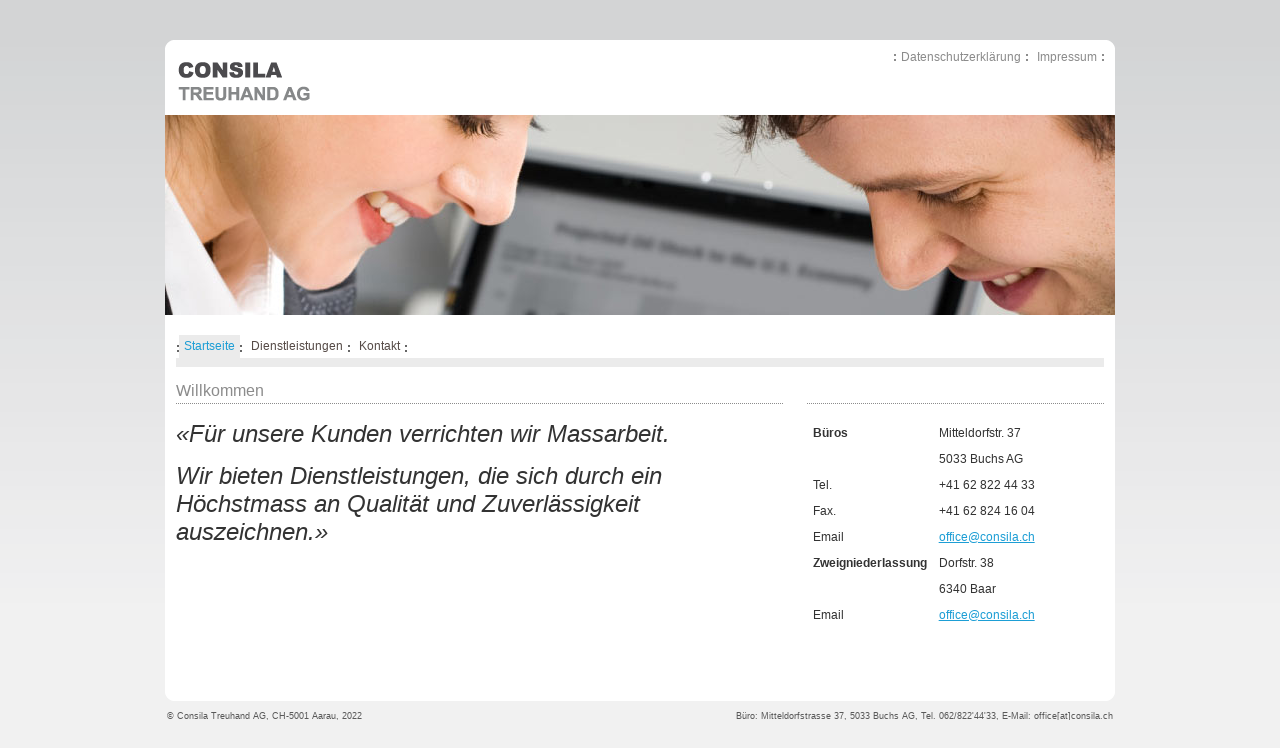

--- FILE ---
content_type: text/html;charset=UTF-8
request_url: https://www.consila.ch/index.cfm?&content=chome&spr=de
body_size: 6699
content:
<!DOCTYPE html PUBLIC "-//W3C//DTD XHTML 1.0 Transitional//EN" "http://www.w3.org/TR/xhtml1/DTD/xhtml1-transitional.dtd">
	<html xmlns="http://www.w3.org/1999/xhtml" lang="de" xml:lang="de">
		<head><title>Startseite - Consila Treuhand AG</title> 
			
			<meta name="Robots" content="index, follow, noodp" />
			<meta name="revisit" content="2" />
			<meta name="page-type" content="Homepage" />
			
			
			<style type="text/css" media="all">
				@charset "UTF-8";@media all{   *{margin:0;padding:0;}  option{padding-left:0.4em;} select{padding:1px;} * html body *{overflow:visible;}* html iframe,* html frame{overflow:auto;}* html frameset{overflow:hidden;}body{  font-size:100.01%;  background:#fff;color:#000;text-align:left;}  div{outline:0 none;}  fieldset,img{border:0 solid;}  ul,ol,dl{margin:0 0 1em 1em;} li{line-height:1.5em;margin-left:0.8em;}dt{font-weight:bold;}dd{margin:0 0 1em 0.8em;} blockquote{margin:0 0 1em 0.8em;} blockquote:before,blockquote:after,q:before,q:after{content:"";}    .clearfix:after{clear:both;content:".";display:block;font-size:0;height:0;visibility:hidden;}  .clearfix{display:block;}  .floatbox{overflow:hidden;}  #ie_clearing{display:none;}    .skip,.hideme,.print{position:absolute;top:-32768px;left:-32768px;}  .skip:focus,.skip:active{position:static;top:0;left:0;} #skiplinks{position:absolute;top:0px;left:-32768px;z-index:1000;width:100%;margin:0;padding:0;list-style-type:none;}#skiplinks a.skip:focus,#skiplinks a.skip:active{left:32768px;outline:0 none;position:absolute;width:100%;}}@media screen,projection{ #header{position:relative;}  #topnav{text-align:right;}   #header #topnav{position:absolute;top:10px;right:10px;}  #header,#nav,#main,#footer{clear:both;}#col1{float:left;width:200px;}#col2{float:right;width:200px;}#col3{width:auto;margin:0 200px;}  #col1_content,#col2_content,#col3_content{position:relative;}  .subcolumns{width:100%;overflow:hidden;}  .subcolumns_oldgecko{width:100%;float:left;}.c20l,.c25l,.c33l,.c40l,.c38l,.c50l,.c60l,.c62l,.c66l,.c75l,.c80l{float:left;}.c20r,.c25r,.c33r,.c40r,.c38r,.c50r,.c60r,.c66r,.c62r,.c75r,.c80r{float:right;margin-left:-5px;}.c20l,.c20r{width:20%;}.c40l,.c40r{width:40%;}.c60l,.c60r{width:60%;}.c80l,.c80r{width:80%;}.c25l,.c25r{width:25%;}.c33l,.c33r{width:33.333%;}.c50l,.c50r{width:50%;}.c66l,.c66r{width:66.666%;}.c75l,.c75r{width:75%;}.c38l,.c38r{width:38.2%;}.c62l,.c62r{width:61.8%;}.subc{padding:0 0.5em;}.subcl{padding:0 1em 0 0;}.subcr{padding:0 0 0 1em;}.equalize,.equalize .subcolumns{overflow:visible;display:table;table-layout:fixed;}.equalize > div{display:table-cell;float:none;margin:0;overflow:hidden;vertical-align:top;}}@media print{ .subcolumns > div,.floatbox{}  .print{position:static;left:0;}  .noprint{display:none !important;}} @media screen,projection{   body>p{display:none;} body{overflow-y:scroll; background:#F1F1F1 url("/design/layout/bg_body.png") repeat-x;}.page_margins{padding-top:10px;background:url("/design/layout/bg_page_top.png") no-repeat;width:950px;margin:0 auto;margin-top:40px;margin-bottom:15px;}.page{}#header{background:#fff;height:65px;}#context_picture{height:200px;background:url("/design/layout/context_standard.jpg") no-repeat;;}#logo{position:absolute;top:11px;left:11px;}#header #topnav{color:#8c8c8c;position:absolute;top:1px;right:10px;}#nav{background:#fff;overflow:hidden;padding-top:20px;padding-left:11px;padding-right:11px;}#main{background:#fff;}#col1{width:250px;}#homepage #col1{display:none;}#col1_content{padding:36px 24px 0 11px;}#col3{margin-left:250px;margin-right:11px;}#homepage #col3{margin-left:11px;}#col3_content{padding:15px 0px;}#col2{display:none;}#col2_content{}#footer{height:20px;text-align:right;color:#595959;font-size:75%;padding:2px;padding-top:20px;background:url("/design/layout/bg_page_bottom.png") no-repeat;}#footer a{color:#595959;}     #col1 ul{margin:0;padding:0;border-top:1px dotted #8c8c8c;position:relative; font-size:11px;}#col1 ul ul{border:none;padding-left:1.5em;}#col1 ul li{line-height:1em;margin:0;list-style-type:none;border-bottom:1px dotted #8c8c8c;position:relative;_height:1%;} #col1 #emptylist ul li{border-bottom:0 !important;}#col1 ul ul li{border:none;} #col1 ul a{padding:5px 0px;color:#333;display:block;text-decoration:none;background:transparent;}#col1 ul a:focus,#col1 ul a:hover,#col1 ul a:active{text-decoration:underline;}#col1 ul a.active0{font-weight:bold;}#col1 ul a.active0,#col1 ul a.active1,#col1 ul a.active2,#col1 ul a.active3,#col1 ul a.active4{color:#1D9ED5;} #nav ul{position:relative;margin:0;padding:0;overflow:hidden;width:100%;font-size:11px;border-bottom:9px solid #EBEBEB;background:url("/design/layout/nav_separator.gif") no-repeat;background-position:0px 9px;}#nav ul li{position:relative;line-height:1em;margin:0;padding:0px 3px;float:left;display:inline; background:url("/design/layout/nav_separator.gif") no-repeat;background-position:right 9px;}#nav ul a{font-size:12px;text-decoration:none;display:block;color:#564B47;padding:6px 5px;}#nav ul a:focus,#nav ul a:hover,#nav ul a:active{background:#f5f5f5;}#nav ul a.active0{color:#1D9ED5;background:#EBEBEB !important;} #topnav ul{padding:0;background:url("/design/layout/nav_separator_light.gif") no-repeat;background-position:left 2px;margin:0;float:right;overflow:hidden;display:inline; padding-bottom:5px;}#topnav ul li{line-height:1em;margin:0;padding:0 3px;background:url("/design/layout/nav_separator_light.gif") no-repeat;background-position:right 2px;float:left;display:inline;}#topnav b{padding:0px 5px;}#topnav a{padding:2px 5px;text-decoration:none;color:#8c8c8c;}}@media all{    html *{font-size:100.01%;} textarea,pre,code,kbd,samp,var,tt{font-family:Consolas,"Lucida Console","Andale Mono","Bitstream Vera Sans Mono","Courier New",Courier;}body{color:#333;font-family:Verdana,Arial,Helvetica,sans-serif;font-size:75.00%;} p{margin:0;margin-bottom:1em;line-height:1.2em;}h1{margin:0;margin-bottom:0.6em;font-weight:normal;font-size:180%;color:#333;}h1.special{font-size:130%;padding-bottom:0.2em;color:#8c8c8c;margin-bottom:1em;border-bottom:1px dotted #8c8c8c;}h2{font-weight:bold;font-size:100%;margin-bottom:0.5em;}h3{margin:0;font-size:100%;font-weight:bold;} #col3 ul,#col3 ol,#col3 dl{padding:0;margin:1em 0 1em 3em;list-style-type:square;}#col3 ul li{margin-bottom:0.1em;} blockquote,cite,q{font-size:120%;font-style:italic;}blockquote{margin:0 0 1em 0;}pre,code,kbd,tt,samp,var{font-size:100%;}pre,code{color:#800;}pre{line-height:1.5em;margin:0 0 1em 0;}kbd,samp,var{color:#666;}var{font-style:italic;}acronym,abbr{border-bottom:1px #aaa dotted;font-variant:small-caps;letter-spacing:.07em;cursor:help;}sub,sup{font-size:91.6667%;}hr{color:#fff;background:transparent;margin:0 0 0.5em 0;padding:0 0 0.5em 0;border:0;border-bottom:1px #eee solid;}   #col3 a{color:#1D9ED5;text-decoration:underline;}#col3 a:visited{}#col3 a:focus,#col3 a:hover,#col3 a:active{text-decoration:none;} #col3 .breadcrumb{height:70px;}#homepage .breadcrumb{display:none;}#col3 .breadcrumb h1.special{margin-bottom:0.2em;}#col3 .breadcrumb_rest{font-size:80%;padding-bottom:0.2em;color:#8c8c8c;margin-bottom:2.5em;}#col3 .breadcrumb_rest a{color:#8c8c8c;text-decoration:underline;}#col3 .breadcrumb_rest a:hover{text-decoration:underline;}  table{font-size:100%; margin-bottom:0.5em;border-collapse:collapse;}table caption{font-variant:small-caps;}th,td{padding:0.5em;vertical-align:top;}  .float_left{float:left;display:inline;margin-right:1em;margin-bottom:0.15em;}.float_right{float:right;display:inline;margin-left:1em;margin-bottom:0.15em;}.center{display:block;text-align:center;margin:0.5em auto;}table.full{width:100%;}* html table.full{width:98%;}table.fixed{table-layout:fixed;}  .fieldformat{vertical-align:text-top;margin-bottom:0.2em;padding:2px;border:1px solid #90897A;}.butttonformat{padding:1px 0.5em;vertical-align:text-top;border:1px solid #90897A;background:#E1DDD9;}.default_text_active{color:#666 !important;} input.pwd_ok{background:#ddffcc;}input.pwd_error{background:#ffbbaa;}tr.pwd_infotable_marked td{color:red;}#pwd_infotable{margin-top:5px;}#pwd_infotable td{border:1px solid #E1DDD9;}#pwd_infotable tr.even td{background:#F2F0EF;}#warnings{z-index:100;position:absolute;left:0; background-color:#CC6600;padding:4px;visibility:hidden;color:#000;}}@media print{#header{height:50pt;}#col3 ul{list-style-type:disc;}#col1,#col2,#nav,#topnav{display:none;}#col3{margin-left:0;margin-right:0;}} @media all{.frow,.frowheight{width:100%;overflow:hidden;margin-bottom:0.5em;}.add_title{width:160px;float:left;display:inline;}.input{width:220px;float:left;display:inline;}input.inputFeld{width:200px;margin-bottom:0.2em;padding:2px;border:1px solid #90897A;}input.inputFeldzip{width:50px;margin-bottom:0.2em;padding:2px;border:1px solid #90897A;}input.inputFeldcity{width:140px;margin-bottom:0.2em;padding:2px;border:1px solid #90897A;}.add_checkbox_title{width:350px;float:left;display:inline;}.add_checkbox{width:50px;padding-left:10px;float:left;display:inline;}select.inputFeld{width:205px;margin-bottom:0.2em;padding:2px;border:1px solid #90897A;}select.inputFeldspam{width:50px;margin-bottom:0.2em;padding:2px;border:1px solid #90897A;}.textarea{float:left;display:inline;}textarea.inputTextfeld{width:200px;margin-bottom:0.2em;padding:2px;border:1px solid #90897A;height:50px;}#contactform .spamnumber{font-weight:bold;}.addContent_hon{opacity:0;position:absolute;top:0;left:0;height:0;width:0;z-index:-1;}} @media all{.odd td{}.even td{background:lightgrey;}} 
			</style>
			
			<!--[if lte IE 7]>
				<link href="/common/css/hacks/iepatch.css" rel="stylesheet" type="text/css" />
			<![endif]-->
			
			
			
			
				<script type="text/javascript" src="http://ajax.googleapis.com/ajax/libs/jquery/1.4.1/jquery.min.js"></script>
			
			
			
			<script type="text/javascript">
				<!--
					var three_way = {
						urlparam: "&amp;spr=de".replace(/&amp;/g, "&"),
						spr: "de",
						mandant: "presida",
						debug: "0"
					};
				// -->
			</script>
		
			<script language="javascript" type="text/javascript" src="/index.cfm?action=act_getjs&amp;filename=global&amp;spr=de"></script>
			<script language="javascript" type="text/javascript" src="/index.cfm?action=act_getjs&amp;filename=swfobject&amp;spr=de"></script>
	<script language="JavaScript" type="text/javascript">
		<!--
		function addJavascript(jsname) {
			var th = document.getElementsByTagName('head')[0];
			var s =	 document.createElement('script');
			s.setAttribute('type','text/javascript');
			s.setAttribute('src',(decodeUrl(jsname)).replace(/\&amp;/g, "&"));
			th.appendChild(s);
		}
		
		function decodeUrl(url){
		   var hexValues = '0123456789ABCDEFabcdef'; 
		   var plainUrl = url.toLowerCase();
		   var returnURL = '';
		   var count = 0;
		   while(count < plainUrl.length){
			  var charValue = plainUrl.charAt(count);
			  switch(charValue){
				 case '+':
					 returnURL += ' ';
					 count++;
					 break;
				 case '%':
					if (count < (plainUrl.length - 2) && hexValues.indexOf(plainUrl.charAt(count+1)) != -1 && hexValues.indexOf(plainUrl.charAt(count + 2)) != -1 ) {
						returnURL += unescape(plainUrl.substr(count,3));
						count += 3;
					}else{
						returnURL += '%[?]';
						count++;
					}
					break;
				 default:
					returnURL += charValue;
					count++;
					break;
			  }
			}
			return returnURL;
		}
	 			function openextern(target,URLcontent){
				switch(target){
					case 3:
						pointer=window.open(URLcontent,"extern3","height=500,width=700,screenX=100,screenY=100,toolbar=no,location=no,directories=no,menubar=no,copyhistory=no,resizable=no,status=yes,scrollbars=yes");
						pointer.focus();
						break;
					case 4:
						pointer=window.open(URLcontent,"extern4","height=800,width=1000,screenX=100,screenY=100,toolbar=yes,location=yes,directories=no,menubar=no,copyhistory=no,resizable=yes,status=yes,scrollbars=yes");
						pointer.focus();
						break;
					default:
						pointer=window.open(URLcontent,"extern3","height=500,width=700,screenX=100,screenY=100,toolbar=no,location=no,directories=no,menubar=no,copyhistory=no,resizable=no,status=yes,scrollbars=yes");
						pointer.focus();
						break;
				}
			} 
	-->
	</script> <meta name="description" lang="de" content="presida Treuhand AG" /> <meta name="keywords" lang="de" content="Treuhand,PMS400,copronet,Personalmanagement,Lohnsystem,Personalarbeit,Absenzverwaltung,Budgetierung,Employee Self Service" /> <meta name="language" content="de" /> 		<meta name="Copyright" content="Three Way AG" />
		<meta name="page-topic" content="Business" />
		<meta name="audience" content="all" />
		<meta name="publisher" content="http://www.presida.ch" />
		<meta name="author" content="Conceived and implemented by: Three Way AG, 5210 Windisch, info@3way.ch, www.threeway.ch, tel.: ++41 56 460 80 20" />
		<meta http-equiv="content-type" content="text/html; charset=ISO-8859-1" />
		<link rel="image_src" href="http://www.consila.ch/design/logo/logo_presida_de.png" />
		<meta property="og:image" content="http://www.consila.ch/design/logo/logo_presida_de.png"/>
		<meta property="og:url" content="http://www.consila.ch"/>
		<meta property="og:title" content="Presida Treuhand AG"/>
		<meta property="og:description" content="presida Treuhand AG"/>
		<meta http-equiv="Content-Script-Type" content="text/javascript" />
		<meta http-equiv="Content-Style-Type" content="text/css" />
		<meta http-equiv="expires" content="0" />
		<meta http-equiv="Pragma" content="no-cache" />
		<meta http-equiv="Cache-Control" content="no-cache,no-store,must-revalidate,proxy-revalidate" />

		
		<link rel="apple-touch-icon" sizes="180x180" href="/design/favicon/apple-touch-icon.png?v=00BE6PRbeZ">
		<link rel="icon" type="image/png" sizes="32x32" href="/design/favicon/favicon-32x32.png?v=00BE6PRbeZ">
		<link rel="icon" type="image/png" sizes="16x16" href="/design/favicon/favicon-16x16.png?v=00BE6PRbeZ">
		<link rel="manifest" href="/design/favicon/site.webmanifest?v=00BE6PRbeZ">
		<link rel="mask-icon" href="/design/favicon/safari-pinned-tab.svg?v=00BE6PRbeZ" color="#5bbad5">
		<link rel="shortcut icon" href="/design/favicon/favicon.ico?v=00BE6PRbeZ">
		<meta name="msapplication-TileColor" content="#da532c">
		<meta name="msapplication-config" content="/design/favicon/browserconfig.xml?v=00BE6PRbeZ">
		<meta name="theme-color" content="#ffffff">
	</head>
		<body><p><a name="top"></a></p>
	<div class="page_margins" id="homepage" ">	
		<div class="page">
			<div id="header">
				<div id="logo">
					<a href="/?&amp;spr=de">
						
							<img src="/design/logo/logo_consila_de.png" alt="Consila Treuhand AG" title="Consila Treuhand AG" />
						
					</a>
				</div>
				<div id="topnav">
					
					<ul><li><a class="inactive0" href="/media/cms/100112_datenschutzerklaerung_consila_treuhand_ag.pdf" target="_blank">Datenschutzerklärung</a></li><li><a class="inactive0" href="/media/cms/100110_impressum_consila_treuhand_ag_2023.pdf" target="_blank">Impressum</a></li></ul>
				</div>
			</div>
			<div id="context_picture" style="background: url('/index.cfm?action=act_getfile&amp;doc_id=100009&amp;spr=de') no-repeat;"></div>
			<div id="nav">
				<ul><li><a class="active0" href="index.cfm?&amp;content=chome&amp;spr=de">Startseite</a></li><li><a class="inactive0" href="index.cfm?&amp;content=c2010&amp;navi=c20&amp;spr=de">Dienstleistungen</a></li><li><a class="inactive0" href="index.cfm?&amp;content=c30&amp;spr=de">Kontakt</a></li></ul>
			</div>
			<div id="main">
				<div id="col1">
					<div id="col1_content" class="clearfix">
					
					
						<div id="emptylist"><ul><li></li></ul></div>
					
					</div>
				</div>
				<div id="col3">
					<div id="col3_content" class="clearfix">
						<div class="breadcrumb">
							
							
							<h1 class="special">Startseite</h1>
							<div class="breadcrumb_rest"></div>
						</div>
						<a name="par1"></a> <div class="subcolumns">
<div class="c66l">
<div class="subcl">
<h1 class="special">Willkommen</h1>
<blockquote><span style="font-size: 166.66%">&laquo;Für unsere Kunden verrichten wir Massarbeit.</span></blockquote> 			<blockquote><span style="font-size: 166.66%">Wir bieten Dienstleistungen, die sich durch ein Höchstmass an Qualität und Zuverlässigkeit auszeichnen.&raquo;</span></blockquote></div>
</div>
<div class="c33r">
<div class="subcr">
<h1 class="special">&nbsp;</h1>
<table>
    <tbody>
        <tr>
            <td><strong>Büros</strong></td>
            <td>Mitteldorfstr. 37</td>
        </tr>
        <tr>
            <td>&nbsp;</td>
            <td>5033 Buchs AG</td>
        </tr>
        <tr>
            <td>Tel.</td>
            <td>+41 62 822 44 33</td>
        </tr>
        <tr>
            <td>Fax.</td>
            <td>+41 62 824 16 04</td>
        </tr>
        <tr>
            <td>Email</td>
            <td><a href="mailto:office@consila.ch">office@consila.ch</a></td>
        </tr>
        <tr>
            <td><strong>Zweigniederlassung</strong></td>
            <td>Dorfstr. 38</td>
        </tr>
        <tr>
            <td>&nbsp;</td>
            <td>6340 Baar</td>
        </tr>
        <tr>
            <td>Email</td>
            <td><a href="mailto:office@consila.ch">office@consila.ch</a></td>
        </tr>
    </tbody>
</table>
</div>
</div>
</div><br /> <br /><br /> 
					</div>
					<!-- IE column clearing -->
					<div id="ie_clearing">&nbsp;</div>
				</div>
			</div>
			<div id="footer">
				
					<span class="float_left">
						&copy; Consila Treuhand AG, CH-5001 Aarau, 2022
					</span>
					<span class="float_right">
						
						Büro: Mitteldorfstrasse 37, 5033 Buchs AG, Tel. 062/822'44'33, E-Mail: <a href="javascript:linkTo_UnCryptMailto('nbjmup;pggjdfAdpotjmb/di@tvckfdu>');">office[at]consila.ch</a>
					</span>
				
			</div>
		</div>
	</div>
	</body>
	</html>
	

--- FILE ---
content_type: text/javascript;charset=UTF-8
request_url: https://www.consila.ch/index.cfm?action=act_getjs&filename=global&spr=de
body_size: 9653
content:
/*
	Dateiname:			global.js
	Zweck:				Globale JavaScripts
	Ersteller:			Hakan Erci
	Datum:				10.08.07
	Version:			4.1.1
							 
	Aenderungen :
	Datum		Version	Wer		Beschreibung
	18.11.2008	4.1.1a	uo		Folgende Funktionen vom contactform.js �bertragen, da diese in div. Modulen verwendet werden:
								checkemailadr, threeway_checkeurodate, threeway_checkday, threeway_checkinteger, threeway_numberrange, threeway_checknumber, threeway_checkrange, threeway_checktime

	------------------------------------------------------------
	
	Kundenspezifische Anpassungen:
	Datum		Wer		Beschreibung
	
*/

<!--
/* E-Mail Adressen verschluesseln */
	function CryptMailto()
	{
		var n = 0;
		var r = "";
		var s = "mailto:"+document.forms[0].emailField.value+"?subject="+document.forms[0].emailsubject.value;
		var e = document.forms[0].emailField.value;
	
		e = e.replace( /@/, " [at] ");
		/* e = e.replace( /\./g, " [dot] "); */
	
		for( var i=0; i < s.length; i++)
		{
			n = s.charCodeAt(i);
			if( n >= 8364 )
			{
				n = 128;
			}
			r += String.fromCharCode(n+1);
		}
		document.forms[0].cyptedEmailField.value = r;
		document.forms[0].HTMLCyptedEmailField.value = "<a href=\"javascript:linkTo_UnCryptMailto('"+ r +"');\">"+ e +"</a>";
	}

/* E-Mail Adressen entschluesseln */
	function UnCryptMailto(s)
	{
		var n = 0;
		var r = "";
		for( var i = 0; i < s.length; i++)
		{
			n = s.charCodeAt(i);
			if( n >= 8364 )
			{
				n = 128;
			}
			r += String.fromCharCode(n - 1);
		}
		return r;
	}

/* Aufruf von Link auf E-Mailadresse */
	function linkTo_UnCryptMailto(s)
	{
		location.href=UnCryptMailto(s);
	}

/* Tip Layer steuern */
	function ShowTip(fArg)
	{
		var tooltipOBJ = (document.getElementById) ? document.getElementById(fArg) : eval("document.all['" + fArg + "']");
		if (tooltipOBJ != null) {
			var tooltipLft = (document.body.offsetWidth?document.body.offsetWidth:document.body.style.pixelWidth) - (tooltipOBJ.offsetWidth?tooltipOBJ.offsetWidth:(tooltipOBJ.style.pixelWidth?tooltipOBJ.style.pixelWidth:380)) - 30;
			var tooltipTop = 10;
			if (navigator.appName == 'Netscape') {
				tooltipTop = (document.body.scrollTop>=0?document.body.scrollTop+10:event.clientY+10);
	 			tooltipOBJ.style.top = tooltipTop+"px";
				tooltipOBJ.style.left = tooltipLft+"px";
			}
			else {
				tooltipTop = (document.body.scrollTop>=0?document.body.scrollTop+10:event.clientY+10);
				tooltipTop = (document.body.scrollTop>=0?document.body.scrollTop+10:event.clientY+10);
				if ((event.clientX > tooltipLft) && (event.clientY < (tooltipOBJ.scrollHeight?tooltipOBJ.scrollHeight:tooltipOBJ.style.pixelHeight) + 10)) {
					tooltipTop = (document.body.scrollTop?document.body.scrollTop:document.body.offsetTop) + event.clientY + 20;
				}
				tooltipOBJ.style.left = tooltipLft;
				tooltipOBJ.style.top = tooltipTop;
			}
			tooltipOBJ.style.visibility = "visible";
		}
	}
	
	function HideTip(fArg)
	{
		//var tooltipOBJ = (document.getElementById) ? document.getElementById('tt' + fArg) : eval("document.all['tt" + fArg + "']");
		var tooltipOBJ = (document.getElementById) ? document.getElementById(fArg) : eval("document.all['fArg']");
		if (tooltipOBJ != null) {
			tooltipOBJ.style.visibility = "hidden";
		}
	}
/* End Tip Layer steuern */

/* E-Mail pruefen */
	function checkemailadr(emailadr){
		
		// Bsp. na-me.vor_name@nach-name.ch
		var validFormat = /^[a-z0-9](\.?[-_\w])*@[a-z0-9](\.?[-\w])*\.([a-z]{3}(\.[a-z]{2})?|[a-z]{2}(\.?[a-z]{2})?)$/i;
		var hotName = /@hotmail\./i;
		var hotTopDomain = /\.com$/i;
		var emailValid = validFormat.test(emailadr);
		var hotNameValid = hotName.test(emailadr);
		var hotTopDomainValid = hotTopDomain.test(emailadr);
		var formatOK = true;
		
		if(!emailValid){
			//alert('Bad email format !');
			formatOK = false;
			//return false;
		}
		
		if(hotNameValid && formatOK){
			if(!hotTopDomainValid){
				// alert('Hotmail allways ends with .com');
				formatOK = false;
				//return false;
			}
		}
		return formatOK;
	}
/* End E-Mail pruefen */

/* Datum und Zeit pruefen */
	function threeway_checkeurodate(object_value){
		
	    <!--- Returns true if value is a eurodate format or is NULL --->
	    <!--- otherwise returns false	 --->
	
	    if (object_value.length == 0) return true;
	
	    <!--- Returns true if value is a date in the dd/mm/yyyy format --->
		isplit = object_value.indexOf('/');
	
		if (isplit == -1) isplit = object_value.indexOf('.');
	
		if (isplit == -1 || isplit == object_value.length) return false;
	
	    sDay = object_value.substring(0, isplit);
	
		monthSplit = isplit + 1;
	
		isplit = object_value.indexOf('/', monthSplit);
	
		if (isplit == -1) isplit = object_value.indexOf('.', monthSplit);
	
		if (isplit == -1 ||  (isplit + 1 ) == object_value.length) return false;
	
	    sMonth = object_value.substring((sDay.length + 1), isplit);
	
		sYear = object_value.substring(isplit + 1);
	
		<!--- check month --->
		
		if (
					!threeway_checkinteger(sMonth)
				|| 	!threeway_checkrange(sMonth, 1, 12) 		// check month
				|| 	!threeway_checkinteger(sYear) 				// check year --->
				|| 	!threeway_checkrange(sYear, 0, null) 		// check year --->
				|| 	!threeway_checkinteger(sDay) 				// check day --->
				|| 	!threeway_checkday(sYear, sMonth, sDay)		// check day --->
			)	return false;
		else	return true;
	}

	function threeway_checkday(checkYear, checkMonth, checkDay){
		
		maxDay = 31;
		if (checkMonth == 4 || checkMonth == 6 || checkMonth == 9 || checkMonth == 11){
			maxDay = 30;
		}else if (checkMonth == 2){
			if (checkYear % 4 > 0)									maxDay = 28;
			else if (checkYear % 100 == 0 && checkYear % 400 > 0)	maxDay = 28;
			else													maxDay = 29;
		}
		return threeway_checkrange(checkDay, 1, maxDay); <!--- check day --->
	}

	function threeway_checkinteger(object_value){
		
	    <!--- Returns true if value is a number or is NULL --->
	    <!--- otherwise returns false	 --->
	
	    if (object_value.length == 0) return true;
	
	    <!--- Returns true if value is an integer defined as --->
	    <!--- having an optional leading + or -. --->
	    <!--- otherwise containing only the characters 0-9. --->
		var decimal_format = ".";
		var check_char;
	
	    <!--- The first character can be + -  blank or a digit. --->
		check_char = object_value.indexOf(decimal_format)
	    <!--- Was it a decimal? --->
	    if (check_char < 1)	return threeway_checknumber(object_value);
	    else				return false;
	}

	function threeway_numberrange(object_value, min_value, max_value){
		
	    <!--- check minimum --->
	    if (min_value != null && object_value < min_value) return false;
	
	    <!--- check maximum --->
	    if (max_value != null && object_value > max_value) return false;
		
	    <!--- All tests passed, so... --->
	    return true;
	}

	function threeway_checknumber(object_value){
		
	    <!--- Returns true if value is a number or is NULL --->
	    <!--- otherwise returns false	 --->
	
	    if (object_value.length == 0)
	        return true;
	
	    <!--- Returns true if value is a number defined as --->
	    <!--- having an optional leading + or -. --->
	    <!--- having at most 1 decimal point. --->
	    <!--- otherwise containing only the characters 0-9. --->
		var start_format = " .+-0123456789";
		var number_format = " .0123456789";
		var check_char;
		var decimal = false;
		var trailing_blank = false;
		var digits = false;
	
	    <!--- The first character can be + - .  blank or a digit. --->
		check_char = start_format.indexOf(object_value.charAt(0))
	    <!--- Was it a decimal? --->
		if (check_char == 1)		decimal = true;
		else if (check_char < 1)	return false;
	        
		<!--- Remaining characters can be only . or a digit, but only one decimal. --->
		for (var i = 1; i < object_value.length; i++){
			
			check_char = number_format.indexOf(object_value.charAt(i))
			if (check_char < 0){
				return false;
			}else if (check_char == 1){
				<!--- Second decimal. --->
				if (decimal)	return false;
				else			decimal = true;
			
			}else if (check_char == 0){
				if (decimal || digits)	trailing_blank = true;
			<!--- ignore leading blanks --->
	
			}else if (trailing_blank){
				return false;
			}else{
				digits = true;
			}
		}	
		<!--- All tests passed, so... --->
		return true
	}

	function threeway_checkrange(object_value, min_value, max_value)
	{
	    <!--- if value is in range then return true else return false --->
	
	    if (object_value.length == 0) return true;
	
	    if (!threeway_checknumber(object_value))	return false;
		else										return (threeway_numberrange((eval(object_value)), min_value, max_value));
		
	    <!--- All tests passed, so... --->
	    return true;
	}

	function threeway_checktime(object_value)
	{
	    //Returns true if value is in time format or is NULL
	    //otherwise returns false	
	
	    if (object_value.length == 0) return true;
	
	    //Returns true if value is a date in the mm/dd/yyyy format
		isplit = object_value.indexOf(':');
	
		if (isplit == -1 || isplit == object_value.length) return false;
	
	    sHour = object_value.substring(0, isplit);
		iminute = object_value.indexOf(':', isplit + 1);
	
		if (iminute == -1 || iminute == object_value.length)	sMin = object_value.substring((sHour.length + 1));
		else													sMin = object_value.substring((sHour.length + 1), iminute);
		
		
		//check hour
	    if (!threeway_checkinteger(sHour) || !threeway_checkrange(sHour, 0, 23))  return false;
		
		//check minutes
		if (!threeway_checkinteger(sMin) || !threeway_checkrange(sMin, 0, 59)) return false;
	
		// did they specify seconds
	    if (iminute != -1){
			sSec = object_value.substring(iminute + 1);
			// check seconds
			if (!threeway_checkinteger(sSec) || !threeway_checkrange(sSec, 0, 59)) return false;
		}
		return true;
	}
/* End Datum und Zeit pruefen */


/*
	Ajax
	
	Aufruf
		Ajax.startRequest(methode, url, callback [, async])
	
		wobei:
		methode:	"get" oder "post"
		url:		Pfad zum gew�nschten File
		callback:	Funktion, die nach erfolgreichem Abschluss des Requests ausgef�hrt wird
		async:		true oder false, wobei true = asynchron und false = synchron
*/

	var Ajax = {
		getTransport: function()
		{
			req = false;
			//Gecko
			if (window.XMLHttpRequest) {
				try {req = new XMLHttpRequest();}
				catch(e) {req = false;}
			}
			//IE
			else if (window.ActiveXObject) {
			try {req = new ActiveXObject("Msxml2.XMLHTTP");}
				catch(e) {
					try {req = new ActiveXObject("Microsoft.XMLHTTP");}
					catch(e) {req = false;}
				}
			}
			return req;
		},
		
		startRequest: function(method, url, callback, async)
		{
			var url = url.replace(/&amp;/g, "&");
			if (async == undefined) async = true;
			var transport = this.getTransport();
			if (!transport) {alert("No Ajax possible in your Browser!")}
			else
			{
				transport.onreadystatechange = function()
				{
					if (transport.readyState == 4)
					{
						if (transport.status == 200 || transport.status == 204)
						{
							callback(transport);
						}
					}
				};
				transport.open(method, url, async);
				transport.send(null);
			}
			return transport;
		}
	};


/*
	addEvent

	Zweck der Funktion:
	Registriert einen Event-Listener (browser�bergreifend)
	
	Aufruf:
		addEvent(DOM-Element, Typ des Events, Handler-Funktion, useCaption)
	
	Beispiel:
		addEvent(document.body, "click", function(){alert("Auf Body geklickt!")}, false)
*/

	function addEvent(obj, eventType, handleFunction, useCaption)
	{
		var useCaption = (useCaption || false);
		if (obj.addEventListener) /* FF, Safari, etc. */
		{
			obj.addEventListener(eventType, handleFunction, useCaption);
			return true;
		}
		else if (obj.attachEvent) /* IE */
		{
			return obj.attachEvent("on"+eventType, handleFunction);
		}
		else return false;
	}

/*
	getElementsByClassName

	Zweck der Funktion:
	Gibt eine HTMLNodeList aller Elemente zur�ck, die den �bergebenen Klassennamen enthalten.
	
	Aufruf:
		getElementsByClassName(classname, context)
*/

	function getElementsByClassName(classname, context)
	{
		var context = context || document.getElementsByTagName("body")[0];
		var a = [];
		var re = new RegExp('\\b' + classname + '\\b');
		var els = context.getElementsByTagName("*");
		for (var i=0; i < els.length; i++)
		{
			if(re.test(els[i].className))
			{
				a.push(els[i]);
			}
		}
		return a;
	}


/*
	getMousePos

	Zweck der Funktion:
	Gibt die aktuelle Mauszeigerposition relativ zum Dokument zur�ck. R�ckgabewert ist ein Objekt mit zwei Eigenschaften,
	"x" und "y", die jeweils die Position des Mauszeigers in Pixel angeben.
	
	Aufruf:
		getMousePos(Event)
*/

	function getMousePos(e)
	{
		if (!e) e = window.event;
		var body = (window.document.compatMode && window.document.compatMode == "CSS1Compat") ? window.document.documentElement : window.document.body;
		return {
			x: e.pageX ? e.pageX : e.clientX + body.scrollLeft - body.clientLeft,
			y: e.pageY ? e.pageY : e.clientY + body.scrollTop - body.clientTop
		};
	}


/*
	addLoadEvent

	Zweck der Funktion:
	Dieser Funktion kann eine Funktion �bergeben werden, die ausgef�hrt wird, sobald die komplette Seite geladen wurde.
	Wird diese Funktion mehrmals aufgerufen, werden die �bergebenen Funktionen in der Reihenfolge ausgef�hrt, wie sie �bergeben wurden.
	
	Aufruf:
		addLoadEvent(Funktion)
*/

	function addLoadEvent(func)
	{
		var oldonload = window.onload;
		if (typeof window.onload != 'function') window.onload = func;
		else {
			window.onload = function() {
				if (oldonload) oldonload();
				func();
			}
		}
	}


/*
	onDomLoaded

	Zweck der Funktion:
	Sie heisst "onDomLoaded" und erwartet ein Argument, n�mlich eine Funktion,
	die ausgef�hrt werden soll, sobald das DOM der Seite geladen und referenzierbar ist.
	Die window.onload-Funktion oder <body onload=... wird erst ausgef�hrt,
	wenn s�mtliche Bilder, iFrames, Flash-Movies, ... der Seite komplett geladen sind,
	was unter Umst�nden einige Zeit in Anspruch nehmen kann. "onDomLoaded" hingegen f�hrt die Funktion aus,
	wenn die Dokumentstruktur geladen wurde, aber BEVOR irgendein eingebettetes Objekt
	mit dem Ladevorgang beginnt.
	Es ist ausserdem m�glich, die Funktion mehrmals aufzurufen und jeweils eine andere Funktion
	als Argument zu �bergeben. Sobald das DOM geladen ist, werden die registrierten Funktion
	in der Reihenfolge ausgef�hrt, wie sie �bergeben worden sind
	
	Aufruf:
		onDomLoaded(Funktionsreferenz)
*/

	function onDomLoaded(func)
	{
		DOM_loaded_checkDomLoaded(); // starte die �berpr�fung
		if (DOM_loaded_domLoaded)
			func(); // wenn das DOM bereits geladen, f�hre Funktion sofort aus
		else
		{
			if (!DOM_loaded_readyList) DOM_loaded_readyList = [];
			DOM_loaded_readyList.push(func); // andererseits f�ge Funktion der Warteliste hinzu
		}
		
		function DOM_loaded_ready()
		{
			if (!DOM_loaded_domLoaded) // wenn DOM bereits geladen, keine weiteren Massnahmen
			{
				DOM_loaded_domLoaded = true;	
				// f�hre alle Funktionen in der Warteliste aus
				for (var i = 0; i < DOM_loaded_readyList.length; i++)
				{
					DOM_loaded_readyList[i]();
				}
				DOM_loaded_readyList = null;
			}	
		}
		
		function DOM_loaded_checkDomLoaded()
		{
			if (typeof DOM_loaded_readyBound != "undefined" && DOM_loaded_readyBound == true) return;
			DOM_loaded_readyBound = true;
			DOM_loaded_domLoaded = false;
			DOM_loaded_readyList = false;
			
			// Mozilla, Opera und Webkit (Safari, Chrome)
			if (document.addEventListener)
			{
				document.addEventListener("DOMContentLoaded", function()
				{
					document.removeEventListener("DOMContentLoaded", arguments.callee, false);
					DOM_loaded_ready();
				}, false);
			}
			
			// Internet Explorer
			else if (document.attachEvent)
			{
				// wird ausgef�hrt kurz bevor window.onload, gilt auch f�r iFrames
				document.attachEvent("onreadystatechange", function()
				{
					if (document.readyState === "complete")
					{
						document.detachEvent("onreadystatechange", arguments.callee);
						DOM_loaded_ready();
					}
				});
		
				// wenn Internet Explorer, aber kein iFrame
				if (document.documentElement.doScroll && window == window.top)
				{
					// gem�ss http://javascript.nwbox.com/IEContentLoaded/
					(function() {
						if (DOM_loaded_domLoaded) return;
						try {
							document.documentElement.doScroll("left");
						}
						catch(error)
						{
							setTimeout(arguments.callee, 0);
							return;
						}
						DOM_loaded_ready();
					})();
				}
			}
			
			// Fallback
			addEvent(window, "load", DOM_loaded_ready);
		}
	}
	
	
	//Sch�tze Zeichen f�r Variable in RegExp
	RegExp.escape = function(text)
	{
		if (!arguments.callee.sRE)
		{
			var specials = ['/', '.', '*', '+', '?', '|', '(', ')', '[', ']', '{', '}', '\\', '$', '^'];
			arguments.callee.sRE = new RegExp('(\\' + specials.join('|\\') + ')', 'g');
		}
		text = text.replace("&", "&amp;");
		return text.replace(arguments.callee.sRE, '\\$1');
	}


/*
	Function.prototype.bind

	Zweck der Funktion:
	Die Funktion wird im Kontext eines beliebigen Objekts ausgef�hrt. Hilfreich besonders bei Event-Listener-Funktionen,
	die nicht im globalen Kontext ausgef�hrt werden sollen.
	Es ist zudem m�glich, Parameter zu �bergeben, die dann bis zum effektiven Funktionsaufruf konserviert werden.
	
	Aufruf:
		[Funktionsname].bind(Objektinstanz)
*/

	Function.prototype.bind = function(object)
	{
		var arguments2array = function(args)
		{
			var arr_args = [];
			for (var i = 0; i < args.length; i++)
			{
				arr_args.push(args[i]);
			}
			return arr_args;
		}
		
		if (typeof object != "object") return this;
		
		var arr_args = arguments2array(arguments);
		var object = arr_args.shift();
		
		var __method = this;
		return function()
		{
			var arr_args_new = arguments2array(arguments);
			return __method.apply(object, arr_args_new.concat(arr_args));
		}
	}


/*
	showDefaultInputValues

	Zweck der Funktion:
	Vorgabe-Texte in input- und textarea-Feldern, die die Klasse "default_text" besitzen.
	Der Wert des title-Attributs wird als Vorgabewert verwendet.
	Die Klasse "default_text_active" wird verwendet, um den Vorgabetext mit CSS speziell zu gestalten.
	
	Aufruf:
		wird automatisch initialisiert
*/

	function showDefaultInputValues()
	{
		var mutOnSubmitEvent = function(form)
		{
			var resetDefaults = function()
			{
				// wenn ein Formular abgesendet wird, muss ein allf�lliger default_text entfernt werden
				var defaults = getElementsByClassName("default_text_active", form);
				for (var i = 0; i < defaults.length; i++)
					defaults[i].defaultHandler.defaultTextHandlerFocus();
			};
			
			var activateDefaults = function()
			{
				var defaults = getElementsByClassName("default_text", form);
				for (var i = 0; i < defaults.length; i++)
					defaults[i].defaultHandler.defaultTextHandlerBlur();
			};
			
			var old_submit_function = form.onsubmit;
			form.onsubmit = function() {
				resetDefaults();
				var success = true;
				if (typeof old_submit_function == "function") success = old_submit_function();
				if (!success) activateDefaults();
				return !!success;
			};
		};
		
		var handler = function(input_element)
		{
			//wenn kein title-Attribut vorhanden, nehme leeren String als Vorgabetext
			var default_text = input_element.getAttribute("title") || "";
			
			this.defaultTextHandlerFocus = function()
			{
				if (input_element.value == default_text && input_element.className.search(/default_text_active/) >= 0)
				{
					input_element.className = input_element.className.replace("default_text_active", "");
					input_element.value = "";
				}
			};
			
			this.defaultTextHandlerBlur = function()
			{
				if (input_element.value == "")
				{
					input_element.value = default_text;
					input_element.className = input_element.className + " default_text_active";
				}
			};
			
			this.defaultTextHandlerBlur(); //Initialisierung simulieren
			
			addEvent(input_element, "focus", this.defaultTextHandlerFocus);
			addEvent(input_element, "blur", this.defaultTextHandlerBlur);
		};
		
		var i;
		var element_list = getElementsByClassName("default_text");
		for (i = 0; i < element_list.length; i++)
		{
			if (element_list[i].nodeName == "INPUT" || element_list[i].nodeName == "TEXTAREA")
			{
				element_list[i].defaultHandler = new handler(element_list[i]); //erzeuge Handler-Objekt
			}
		}
		var form_elements = document.getElementsByTagName("form");
		for (i = 0; i < form_elements.length; i++)
		{
			mutOnSubmitEvent(form_elements[i]); //�berwache onSubmit-Event
		}
	}

//starte Initialisierung
	onDomLoaded(showDefaultInputValues);

/*
	Webtext

	Zweck der Funktionen:
	Mit Webtext.init(prefix) werden s�mtliche Webtexte initialisiert, die mit "prefix" beginnen.
	Mit Webtext.get(web_textcode) wird der gew�nschte Webtext zur�ckgegeben. Wenn er zuvor nicht initialisiert
	wurde, wird das stillschweigend nachgeholt.
	Bei wenigen Webtexten empfiehlt sich Webtext.get zu verwenden, bei vielen empfiehlt sich eine einmalige
	Initialisierung per Webtext.init.
	
	Aufruf:
		Webtext.init(String prefix)
		Webtext.get(String web_textcode)
*/
	
	var Webtext = {
		webtext: new Object(),
		init: function(code)
		{
			if (!code) code = "";
			var transport = Ajax.startRequest("get", "/indexXMLhttp.cfm?xmlhttpaction=getwebtext&code=" + code + "&spr=" + three_way.spr + "&mandant=" + three_way.mandant + three_way.urlparam, function(){}, false);
			this.updateObject(transport.responseText);
		},
		get: function(web_textcode)
		{
			if (!this.webtext[web_textcode]) this.init(web_textcode);
			return this.webtext[web_textcode] || false;
		},
		updateObject: function(result)
		{
			//erstelle Objekt basierend auf JSON
			var obj = eval("(" + result + ")");
			for (var code in obj) this.webtext[code] = obj[code];
		}
	};

/*
	stripeTables

	Zweck der Funktionen:
	Ermittelt beim kompletten Laden des Dokuments alle Tabellen mit dem Klassennamen "stripes" und f�gt allen enthaltenen
	Reihen (tr) abwechslungsweise die Klassennamen "odd" und "even" an. Per CSS l�sst sich so der Zebrastreifeneffekt
	erzeugen.
	
	Aufruf:
		wird automatisch initialisiert
*/
	
	function stripeTables()
	{
		// ermittle alle Tabellen, die den Klassennamen "stripes" aufweisen
		var tables = getElementsByClassName("stripes");
		var current_classname = "";
		
		for (var a = 0; a < tables.length; a++)
		{
			if (tables[a].nodeName == "TABLE")
			{
				// ermittle alle Reihen dieser Tabelle
				var rows = tables[a].getElementsByTagName("tr");
				for (var b = 0; b < rows.length; b++)
				{
					// f�ge den entsprechenden Klassennamen an
					current_classname = (b % 2 == 0) ? "odd" : "even";
					rows[b].className = rows[b].className + " " + current_classname;
				}
			}
		}
	}
	
	onDomLoaded(stripeTables);

	
	/*
		serializeForm
	
		Zweck der Funktionen:
		Die aktuelle Einstellung des gesamten Formulars wird als Query-String zur�ckgegeben.
		Das selbe passiert automatisch, wenn der Browser ein Formular abschickt.
		
		Aufruf:
			serializeForm(Referenz zu HTML-Formular)
	*/
	
	function serializeForm(form)
	{
		if (!form.elements) return ""; // es handelt sich offenbar nicht um ein Formular
		
		// Funktion erweitert aktuelle URL-Liste um ein key/value-Paar
		function addValueToString(name, value) {
			arr_key_value.push(encodeURIComponent(name) + "=" + encodeURIComponent(value));
		}
		
		var elements = form.elements;
		var arr_key_value = [];
		var str_url = "";
		var name, value, a;
		
		// loope �ber alle enthaltenen Formularelemente
		for (var i = 0; i < elements.length; i++)
		{
			value = null;
			if (!elements[i].name) continue; // ohne name-Attribute sind die value-Attribute wertlos
			name = elements[i].name;
			
			switch (elements[i].type)
			{
				case "radio":
				case "checkbox":
					if (elements[i].checked) value = elements[i].value;
					break;
					
				case "select-multiple":
					for (a = 0; a < elements[i].options.length; a++)
						if (elements[i].options[a].selected)
							// kann kein value-Wert gefunden werden, wir der text-Wert verwendet (Firefox-default)
							addValueToString(name, elements[i].options[a].value || elements[i].options[a].text);
					break;
				
				default:
					// text, textarea, select, hidden
					value = elements[i].value;
			}
			
			if (value !== null) addValueToString(name, value);
		}
		
		// setze key/value-Paare zusammen
		str_url = arr_key_value.join("&");
		return str_url;
	}

/*
	inputValidator

	Zweck der Klasse:
	Echtzeit-�berpr�fungen auf Textfelder (input und textarea) registrieren.
	
	Aufruf:
		var validatorInstance = new inputValidator(Referenz auf input-Element);
	
	Methoden:
		setCallback(Funktionsreferenz);
			Die �bergebene Funktion wird ausgef�hrt, wenn sich der Wert im Textfeld �ndert.
			Kann beliebig oft aufgerufen werden.
		start();
			Mit dieser Funktion wird die �berpr�fung gestartet.
*/
	
	function inputValidator(inputElement)
	{
		var currentInputValue;
		var callback = [];
		
		this.setCallback = function(callbackFunc) {
			callback.push(callbackFunc); // f�ge Funktion ans Ende des callback-Arrays
		};
		
		this.start = function() {
			watchInputValue(); // starte die frequente �berpr�fung
		};
	
		var watchInputValue = function()
		{
			// f�hre �berpr�fung nur durch, wenn sich der Wert �berhaupt ver�ndert hat
			if (inputElement.value !== currentInputValue) check();
			currentInputValue = inputElement.value;
			setTimeout(arguments.callee, 100);
		};
		
		var check = function()
		{
			// Loope �ber das Array callback und f�hre jede Funktion aus
			for (var i = 0; i < callback.length; i++)
				callback[i](inputElement.value);
		};
	}
// -->
